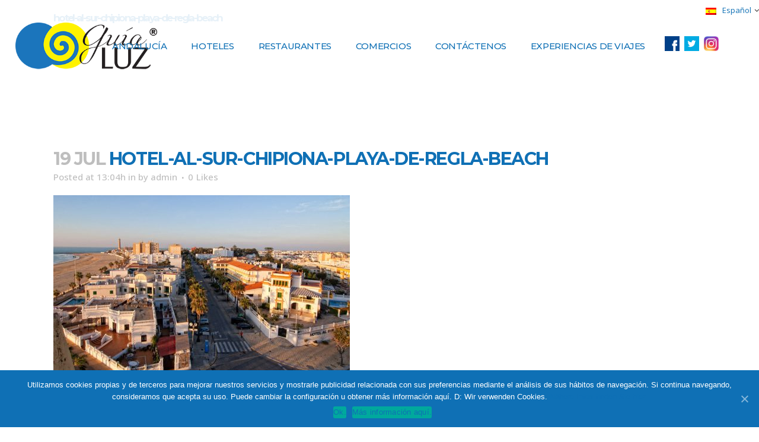

--- FILE ---
content_type: text/html; charset=UTF-8
request_url: https://guialuz.com/info/hoteles-chipiona/hotel-al-sur-chipiona-i/
body_size: 19199
content:
<!DOCTYPE html><html
lang="es-ES"><head><meta
charset="UTF-8" /><meta
name="viewport" content="width=device-width,initial-scale=1,user-scalable=no"><link
rel="shortcut icon" type="image/x-icon" href="https://guialuz.com/wp-content/uploads/favicon.png"><link
rel="apple-touch-icon" href="https://guialuz.com/wp-content/uploads/favicon.png"/><link
rel="profile" href="http://gmpg.org/xfn/11" /><link
rel="pingback" href="https://guialuz.com/xmlrpc.php" /><meta
name='robots' content='index, follow, max-image-preview:large, max-snippet:-1, max-video-preview:-1' /><link
rel="alternate" hreflang="de-de" href="https://guialuz.com/de/hotel-al-sur-chipiona-i-2/" /><link
rel="alternate" hreflang="es-es" href="https://guialuz.com/info/hoteles-chipiona/hotel-al-sur-chipiona-i/" /><link
rel="alternate" hreflang="x-default" href="https://guialuz.com/info/hoteles-chipiona/hotel-al-sur-chipiona-i/" /><title>hotel-al-sur-chipiona-playa-de-regla-beach - Guía Luz</title><link
rel="canonical" href="https://guialuz.com/info/hoteles-chipiona/hotel-al-sur-chipiona-i/" /><meta
property="og:locale" content="es_ES" /><meta
property="og:type" content="article" /><meta
property="og:title" content="hotel-al-sur-chipiona-playa-de-regla-beach - Guía Luz" /><meta
property="og:description" content="edificio del hotel Al Sur de Chipiona" /><meta
property="og:url" content="https://guialuz.com/info/hoteles-chipiona/hotel-al-sur-chipiona-i/" /><meta
property="og:site_name" content="Guía Luz" /><meta
property="article:publisher" content="https://www.facebook.com/LaGuiaLuz/" /><meta
property="article:modified_time" content="2017-11-19T04:23:13+00:00" /><meta
property="og:image" content="https://guialuz.com/info/hoteles-chipiona/hotel-al-sur-chipiona-i" /><meta
property="og:image:width" content="1000" /><meta
property="og:image:height" content="667" /><meta
property="og:image:type" content="image/jpeg" /><meta
name="twitter:card" content="summary_large_image" /><meta
name="twitter:site" content="@guialuz_" /><link
rel='dns-prefetch' href='//fonts.googleapis.com' /><link
rel="alternate" type="application/rss+xml" title="Guía Luz &raquo; Feed" href="https://guialuz.com/feed/" /><link
rel="alternate" type="application/rss+xml" title="Guía Luz &raquo; Feed de los comentarios" href="https://guialuz.com/comments/feed/" /> <script type="text/javascript">window._wpemojiSettings={"baseUrl":"https:\/\/s.w.org\/images\/core\/emoji\/15.0.3\/72x72\/","ext":".png","svgUrl":"https:\/\/s.w.org\/images\/core\/emoji\/15.0.3\/svg\/","svgExt":".svg","source":{"concatemoji":"https:\/\/guialuz.com\/wp-includes\/js\/wp-emoji-release.min.js?ver=07d9d23871f61acf6b4810faa7d9a5d4"}};
/*! This file is auto-generated */
!function(i,n){var o,s,e;function c(e){try{var t={supportTests:e,timestamp:(new Date).valueOf()};sessionStorage.setItem(o,JSON.stringify(t))}catch(e){}}function p(e,t,n){e.clearRect(0,0,e.canvas.width,e.canvas.height),e.fillText(t,0,0);var t=new Uint32Array(e.getImageData(0,0,e.canvas.width,e.canvas.height).data),r=(e.clearRect(0,0,e.canvas.width,e.canvas.height),e.fillText(n,0,0),new Uint32Array(e.getImageData(0,0,e.canvas.width,e.canvas.height).data));return t.every(function(e,t){return e===r[t]})}function u(e,t,n){switch(t){case"flag":return n(e,"\ud83c\udff3\ufe0f\u200d\u26a7\ufe0f","\ud83c\udff3\ufe0f\u200b\u26a7\ufe0f")?!1:!n(e,"\ud83c\uddfa\ud83c\uddf3","\ud83c\uddfa\u200b\ud83c\uddf3")&&!n(e,"\ud83c\udff4\udb40\udc67\udb40\udc62\udb40\udc65\udb40\udc6e\udb40\udc67\udb40\udc7f","\ud83c\udff4\u200b\udb40\udc67\u200b\udb40\udc62\u200b\udb40\udc65\u200b\udb40\udc6e\u200b\udb40\udc67\u200b\udb40\udc7f");case"emoji":return!n(e,"\ud83d\udc26\u200d\u2b1b","\ud83d\udc26\u200b\u2b1b")}return!1}function f(e,t,n){var r="undefined"!=typeof WorkerGlobalScope&&self instanceof WorkerGlobalScope?new OffscreenCanvas(300,150):i.createElement("canvas"),a=r.getContext("2d",{willReadFrequently:!0}),o=(a.textBaseline="top",a.font="600 32px Arial",{});return e.forEach(function(e){o[e]=t(a,e,n)}),o}function t(e){var t=i.createElement("script");t.src=e,t.defer=!0,i.head.appendChild(t)}"undefined"!=typeof Promise&&(o="wpEmojiSettingsSupports",s=["flag","emoji"],n.supports={everything:!0,everythingExceptFlag:!0},e=new Promise(function(e){i.addEventListener("DOMContentLoaded",e,{once:!0})}),new Promise(function(t){var n=function(){try{var e=JSON.parse(sessionStorage.getItem(o));if("object"==typeof e&&"number"==typeof e.timestamp&&(new Date).valueOf()<e.timestamp+604800&&"object"==typeof e.supportTests)return e.supportTests}catch(e){}return null}();if(!n){if("undefined"!=typeof Worker&&"undefined"!=typeof OffscreenCanvas&&"undefined"!=typeof URL&&URL.createObjectURL&&"undefined"!=typeof Blob)try{var e="postMessage("+f.toString()+"("+[JSON.stringify(s),u.toString(),p.toString()].join(",")+"));",r=new Blob([e],{type:"text/javascript"}),a=new Worker(URL.createObjectURL(r),{name:"wpTestEmojiSupports"});return void(a.onmessage=function(e){c(n=e.data),a.terminate(),t(n)})}catch(e){}c(n=f(s,u,p))}t(n)}).then(function(e){for(var t in e)n.supports[t]=e[t],n.supports.everything=n.supports.everything&&n.supports[t],"flag"!==t&&(n.supports.everythingExceptFlag=n.supports.everythingExceptFlag&&n.supports[t]);n.supports.everythingExceptFlag=n.supports.everythingExceptFlag&&!n.supports.flag,n.DOMReady=!1,n.readyCallback=function(){n.DOMReady=!0}}).then(function(){return e}).then(function(){var e;n.supports.everything||(n.readyCallback(),(e=n.source||{}).concatemoji?t(e.concatemoji):e.wpemoji&&e.twemoji&&(t(e.twemoji),t(e.wpemoji)))}))}((window,document),window._wpemojiSettings);</script> <!-- <link
rel='stylesheet' id='admin_caching_style-css' href='https://guialuz.com/wp-content/plugins/browser-caching-with-htaccess/css/admin.css?ver=07d9d23871f61acf6b4810faa7d9a5d4' type='text/css' media='all' /> -->
<link rel="stylesheet" type="text/css" href="//guialuz.com/wp-content/cache/wpfc-minified/1o7owdxm/e0u5j.css" media="all"/><style id='wp-emoji-styles-inline-css' type='text/css'>img.wp-smiley, img.emoji {
display: inline !important;
border: none !important;
box-shadow: none !important;
height: 1em !important;
width: 1em !important;
margin: 0 0.07em !important;
vertical-align: -0.1em !important;
background: none !important;
padding: 0 !important;
}</style><!-- <link
rel='stylesheet' id='wp-block-library-css' href='https://guialuz.com/wp-includes/css/dist/block-library/style.min.css?ver=07d9d23871f61acf6b4810faa7d9a5d4' type='text/css' media='all' /> -->
<link rel="stylesheet" type="text/css" href="//guialuz.com/wp-content/cache/wpfc-minified/dht4walw/2o17m.css" media="all"/><style id='classic-theme-styles-inline-css' type='text/css'>/*! This file is auto-generated */
.wp-block-button__link{color:#fff;background-color:#32373c;border-radius:9999px;box-shadow:none;text-decoration:none;padding:calc(.667em + 2px) calc(1.333em + 2px);font-size:1.125em}.wp-block-file__button{background:#32373c;color:#fff;text-decoration:none}</style><style id='global-styles-inline-css' type='text/css'>body{--wp--preset--color--black: #000000;--wp--preset--color--cyan-bluish-gray: #abb8c3;--wp--preset--color--white: #ffffff;--wp--preset--color--pale-pink: #f78da7;--wp--preset--color--vivid-red: #cf2e2e;--wp--preset--color--luminous-vivid-orange: #ff6900;--wp--preset--color--luminous-vivid-amber: #fcb900;--wp--preset--color--light-green-cyan: #7bdcb5;--wp--preset--color--vivid-green-cyan: #00d084;--wp--preset--color--pale-cyan-blue: #8ed1fc;--wp--preset--color--vivid-cyan-blue: #0693e3;--wp--preset--color--vivid-purple: #9b51e0;--wp--preset--gradient--vivid-cyan-blue-to-vivid-purple: linear-gradient(135deg,rgba(6,147,227,1) 0%,rgb(155,81,224) 100%);--wp--preset--gradient--light-green-cyan-to-vivid-green-cyan: linear-gradient(135deg,rgb(122,220,180) 0%,rgb(0,208,130) 100%);--wp--preset--gradient--luminous-vivid-amber-to-luminous-vivid-orange: linear-gradient(135deg,rgba(252,185,0,1) 0%,rgba(255,105,0,1) 100%);--wp--preset--gradient--luminous-vivid-orange-to-vivid-red: linear-gradient(135deg,rgba(255,105,0,1) 0%,rgb(207,46,46) 100%);--wp--preset--gradient--very-light-gray-to-cyan-bluish-gray: linear-gradient(135deg,rgb(238,238,238) 0%,rgb(169,184,195) 100%);--wp--preset--gradient--cool-to-warm-spectrum: linear-gradient(135deg,rgb(74,234,220) 0%,rgb(151,120,209) 20%,rgb(207,42,186) 40%,rgb(238,44,130) 60%,rgb(251,105,98) 80%,rgb(254,248,76) 100%);--wp--preset--gradient--blush-light-purple: linear-gradient(135deg,rgb(255,206,236) 0%,rgb(152,150,240) 100%);--wp--preset--gradient--blush-bordeaux: linear-gradient(135deg,rgb(254,205,165) 0%,rgb(254,45,45) 50%,rgb(107,0,62) 100%);--wp--preset--gradient--luminous-dusk: linear-gradient(135deg,rgb(255,203,112) 0%,rgb(199,81,192) 50%,rgb(65,88,208) 100%);--wp--preset--gradient--pale-ocean: linear-gradient(135deg,rgb(255,245,203) 0%,rgb(182,227,212) 50%,rgb(51,167,181) 100%);--wp--preset--gradient--electric-grass: linear-gradient(135deg,rgb(202,248,128) 0%,rgb(113,206,126) 100%);--wp--preset--gradient--midnight: linear-gradient(135deg,rgb(2,3,129) 0%,rgb(40,116,252) 100%);--wp--preset--font-size--small: 13px;--wp--preset--font-size--medium: 20px;--wp--preset--font-size--large: 36px;--wp--preset--font-size--x-large: 42px;--wp--preset--spacing--20: 0.44rem;--wp--preset--spacing--30: 0.67rem;--wp--preset--spacing--40: 1rem;--wp--preset--spacing--50: 1.5rem;--wp--preset--spacing--60: 2.25rem;--wp--preset--spacing--70: 3.38rem;--wp--preset--spacing--80: 5.06rem;--wp--preset--shadow--natural: 6px 6px 9px rgba(0, 0, 0, 0.2);--wp--preset--shadow--deep: 12px 12px 50px rgba(0, 0, 0, 0.4);--wp--preset--shadow--sharp: 6px 6px 0px rgba(0, 0, 0, 0.2);--wp--preset--shadow--outlined: 6px 6px 0px -3px rgba(255, 255, 255, 1), 6px 6px rgba(0, 0, 0, 1);--wp--preset--shadow--crisp: 6px 6px 0px rgba(0, 0, 0, 1);}:where(.is-layout-flex){gap: 0.5em;}:where(.is-layout-grid){gap: 0.5em;}body .is-layout-flex{display: flex;}body .is-layout-flex{flex-wrap: wrap;align-items: center;}body .is-layout-flex > *{margin: 0;}body .is-layout-grid{display: grid;}body .is-layout-grid > *{margin: 0;}:where(.wp-block-columns.is-layout-flex){gap: 2em;}:where(.wp-block-columns.is-layout-grid){gap: 2em;}:where(.wp-block-post-template.is-layout-flex){gap: 1.25em;}:where(.wp-block-post-template.is-layout-grid){gap: 1.25em;}.has-black-color{color: var(--wp--preset--color--black) !important;}.has-cyan-bluish-gray-color{color: var(--wp--preset--color--cyan-bluish-gray) !important;}.has-white-color{color: var(--wp--preset--color--white) !important;}.has-pale-pink-color{color: var(--wp--preset--color--pale-pink) !important;}.has-vivid-red-color{color: var(--wp--preset--color--vivid-red) !important;}.has-luminous-vivid-orange-color{color: var(--wp--preset--color--luminous-vivid-orange) !important;}.has-luminous-vivid-amber-color{color: var(--wp--preset--color--luminous-vivid-amber) !important;}.has-light-green-cyan-color{color: var(--wp--preset--color--light-green-cyan) !important;}.has-vivid-green-cyan-color{color: var(--wp--preset--color--vivid-green-cyan) !important;}.has-pale-cyan-blue-color{color: var(--wp--preset--color--pale-cyan-blue) !important;}.has-vivid-cyan-blue-color{color: var(--wp--preset--color--vivid-cyan-blue) !important;}.has-vivid-purple-color{color: var(--wp--preset--color--vivid-purple) !important;}.has-black-background-color{background-color: var(--wp--preset--color--black) !important;}.has-cyan-bluish-gray-background-color{background-color: var(--wp--preset--color--cyan-bluish-gray) !important;}.has-white-background-color{background-color: var(--wp--preset--color--white) !important;}.has-pale-pink-background-color{background-color: var(--wp--preset--color--pale-pink) !important;}.has-vivid-red-background-color{background-color: var(--wp--preset--color--vivid-red) !important;}.has-luminous-vivid-orange-background-color{background-color: var(--wp--preset--color--luminous-vivid-orange) !important;}.has-luminous-vivid-amber-background-color{background-color: var(--wp--preset--color--luminous-vivid-amber) !important;}.has-light-green-cyan-background-color{background-color: var(--wp--preset--color--light-green-cyan) !important;}.has-vivid-green-cyan-background-color{background-color: var(--wp--preset--color--vivid-green-cyan) !important;}.has-pale-cyan-blue-background-color{background-color: var(--wp--preset--color--pale-cyan-blue) !important;}.has-vivid-cyan-blue-background-color{background-color: var(--wp--preset--color--vivid-cyan-blue) !important;}.has-vivid-purple-background-color{background-color: var(--wp--preset--color--vivid-purple) !important;}.has-black-border-color{border-color: var(--wp--preset--color--black) !important;}.has-cyan-bluish-gray-border-color{border-color: var(--wp--preset--color--cyan-bluish-gray) !important;}.has-white-border-color{border-color: var(--wp--preset--color--white) !important;}.has-pale-pink-border-color{border-color: var(--wp--preset--color--pale-pink) !important;}.has-vivid-red-border-color{border-color: var(--wp--preset--color--vivid-red) !important;}.has-luminous-vivid-orange-border-color{border-color: var(--wp--preset--color--luminous-vivid-orange) !important;}.has-luminous-vivid-amber-border-color{border-color: var(--wp--preset--color--luminous-vivid-amber) !important;}.has-light-green-cyan-border-color{border-color: var(--wp--preset--color--light-green-cyan) !important;}.has-vivid-green-cyan-border-color{border-color: var(--wp--preset--color--vivid-green-cyan) !important;}.has-pale-cyan-blue-border-color{border-color: var(--wp--preset--color--pale-cyan-blue) !important;}.has-vivid-cyan-blue-border-color{border-color: var(--wp--preset--color--vivid-cyan-blue) !important;}.has-vivid-purple-border-color{border-color: var(--wp--preset--color--vivid-purple) !important;}.has-vivid-cyan-blue-to-vivid-purple-gradient-background{background: var(--wp--preset--gradient--vivid-cyan-blue-to-vivid-purple) !important;}.has-light-green-cyan-to-vivid-green-cyan-gradient-background{background: var(--wp--preset--gradient--light-green-cyan-to-vivid-green-cyan) !important;}.has-luminous-vivid-amber-to-luminous-vivid-orange-gradient-background{background: var(--wp--preset--gradient--luminous-vivid-amber-to-luminous-vivid-orange) !important;}.has-luminous-vivid-orange-to-vivid-red-gradient-background{background: var(--wp--preset--gradient--luminous-vivid-orange-to-vivid-red) !important;}.has-very-light-gray-to-cyan-bluish-gray-gradient-background{background: var(--wp--preset--gradient--very-light-gray-to-cyan-bluish-gray) !important;}.has-cool-to-warm-spectrum-gradient-background{background: var(--wp--preset--gradient--cool-to-warm-spectrum) !important;}.has-blush-light-purple-gradient-background{background: var(--wp--preset--gradient--blush-light-purple) !important;}.has-blush-bordeaux-gradient-background{background: var(--wp--preset--gradient--blush-bordeaux) !important;}.has-luminous-dusk-gradient-background{background: var(--wp--preset--gradient--luminous-dusk) !important;}.has-pale-ocean-gradient-background{background: var(--wp--preset--gradient--pale-ocean) !important;}.has-electric-grass-gradient-background{background: var(--wp--preset--gradient--electric-grass) !important;}.has-midnight-gradient-background{background: var(--wp--preset--gradient--midnight) !important;}.has-small-font-size{font-size: var(--wp--preset--font-size--small) !important;}.has-medium-font-size{font-size: var(--wp--preset--font-size--medium) !important;}.has-large-font-size{font-size: var(--wp--preset--font-size--large) !important;}.has-x-large-font-size{font-size: var(--wp--preset--font-size--x-large) !important;}
.wp-block-navigation a:where(:not(.wp-element-button)){color: inherit;}
:where(.wp-block-post-template.is-layout-flex){gap: 1.25em;}:where(.wp-block-post-template.is-layout-grid){gap: 1.25em;}
:where(.wp-block-columns.is-layout-flex){gap: 2em;}:where(.wp-block-columns.is-layout-grid){gap: 2em;}
.wp-block-pullquote{font-size: 1.5em;line-height: 1.6;}</style><!-- <link
rel='stylesheet' id='wpml-blocks-css' href='https://guialuz.com/wp-content/plugins/sitepress-multilingual-cms/dist/css/blocks/styles.css?ver=4.6.10' type='text/css' media='all' /> --><!-- <link
rel='stylesheet' id='cptch_stylesheet-css' href='https://guialuz.com/wp-content/plugins/captcha/css/front_end_style.css?ver=4.4.5' type='text/css' media='all' /> --><!-- <link
rel='stylesheet' id='dashicons-css' href='https://guialuz.com/wp-includes/css/dashicons.min.css?ver=07d9d23871f61acf6b4810faa7d9a5d4' type='text/css' media='all' /> --><!-- <link
rel='stylesheet' id='cptch_mobile_style-css' href='https://guialuz.com/wp-content/plugins/captcha/css/mobile_style.css?ver=4.4.5' type='text/css' media='all' /> --><!-- <link
rel='stylesheet' id='cookie-notice-front-css' href='https://guialuz.com/wp-content/plugins/cookie-notice/css/front.min.css?ver=2.4.16' type='text/css' media='all' /> --><!-- <link
rel='stylesheet' id='SFSIPLUSmainCss-css' href='https://guialuz.com/wp-content/plugins/ultimate-social-media-plus/css/sfsi-style.css?ver=3.6.4' type='text/css' media='all' /> --><!-- <link
rel='stylesheet' id='wpml-legacy-dropdown-0-css' href='https://guialuz.com/wp-content/plugins/sitepress-multilingual-cms/templates/language-switchers/legacy-dropdown/style.min.css?ver=1' type='text/css' media='all' /> -->
<link rel="stylesheet" type="text/css" href="//guialuz.com/wp-content/cache/wpfc-minified/1fbeuxit/2o3b4.css" media="all"/><style id='wpml-legacy-dropdown-0-inline-css' type='text/css'>.wpml-ls-sidebars-header_right{background-color:#eeeeee;}.wpml-ls-sidebars-header_right, .wpml-ls-sidebars-header_right .wpml-ls-sub-menu, .wpml-ls-sidebars-header_right a {border-color:#cdcdcd;}.wpml-ls-sidebars-header_right a, .wpml-ls-sidebars-header_right .wpml-ls-sub-menu a, .wpml-ls-sidebars-header_right .wpml-ls-sub-menu a:link, .wpml-ls-sidebars-header_right li:not(.wpml-ls-current-language) .wpml-ls-link, .wpml-ls-sidebars-header_right li:not(.wpml-ls-current-language) .wpml-ls-link:link {color:#444444;background-color:#ffffff;}.wpml-ls-sidebars-header_right a, .wpml-ls-sidebars-header_right .wpml-ls-sub-menu a:hover,.wpml-ls-sidebars-header_right .wpml-ls-sub-menu a:focus, .wpml-ls-sidebars-header_right .wpml-ls-sub-menu a:link:hover, .wpml-ls-sidebars-header_right .wpml-ls-sub-menu a:link:focus {color:#000000;background-color:#eeeeee;}.wpml-ls-sidebars-header_right .wpml-ls-current-language > a {color:#444444;background-color:#ffffff;}.wpml-ls-sidebars-header_right .wpml-ls-current-language:hover>a, .wpml-ls-sidebars-header_right .wpml-ls-current-language>a:focus {color:#000000;background-color:#eeeeee;}
.wpml-ls-sidebars-footer_column_4{background-color:#eeeeee;}.wpml-ls-sidebars-footer_column_4, .wpml-ls-sidebars-footer_column_4 .wpml-ls-sub-menu, .wpml-ls-sidebars-footer_column_4 a {border-color:#cdcdcd;}.wpml-ls-sidebars-footer_column_4 a, .wpml-ls-sidebars-footer_column_4 .wpml-ls-sub-menu a, .wpml-ls-sidebars-footer_column_4 .wpml-ls-sub-menu a:link, .wpml-ls-sidebars-footer_column_4 li:not(.wpml-ls-current-language) .wpml-ls-link, .wpml-ls-sidebars-footer_column_4 li:not(.wpml-ls-current-language) .wpml-ls-link:link {color:#444444;background-color:#ffffff;}.wpml-ls-sidebars-footer_column_4 a, .wpml-ls-sidebars-footer_column_4 .wpml-ls-sub-menu a:hover,.wpml-ls-sidebars-footer_column_4 .wpml-ls-sub-menu a:focus, .wpml-ls-sidebars-footer_column_4 .wpml-ls-sub-menu a:link:hover, .wpml-ls-sidebars-footer_column_4 .wpml-ls-sub-menu a:link:focus {color:#000000;background-color:#eeeeee;}.wpml-ls-sidebars-footer_column_4 .wpml-ls-current-language > a {color:#444444;background-color:#ffffff;}.wpml-ls-sidebars-footer_column_4 .wpml-ls-current-language:hover>a, .wpml-ls-sidebars-footer_column_4 .wpml-ls-current-language>a:focus {color:#000000;background-color:#eeeeee;}
.wpml-ls-statics-shortcode_actions{background-color:#eeeeee;}.wpml-ls-statics-shortcode_actions, .wpml-ls-statics-shortcode_actions .wpml-ls-sub-menu, .wpml-ls-statics-shortcode_actions a {border-color:#cdcdcd;}.wpml-ls-statics-shortcode_actions a, .wpml-ls-statics-shortcode_actions .wpml-ls-sub-menu a, .wpml-ls-statics-shortcode_actions .wpml-ls-sub-menu a:link, .wpml-ls-statics-shortcode_actions li:not(.wpml-ls-current-language) .wpml-ls-link, .wpml-ls-statics-shortcode_actions li:not(.wpml-ls-current-language) .wpml-ls-link:link {color:#444444;background-color:#ffffff;}.wpml-ls-statics-shortcode_actions a, .wpml-ls-statics-shortcode_actions .wpml-ls-sub-menu a:hover,.wpml-ls-statics-shortcode_actions .wpml-ls-sub-menu a:focus, .wpml-ls-statics-shortcode_actions .wpml-ls-sub-menu a:link:hover, .wpml-ls-statics-shortcode_actions .wpml-ls-sub-menu a:link:focus {color:#000000;background-color:#eeeeee;}.wpml-ls-statics-shortcode_actions .wpml-ls-current-language > a {color:#444444;background-color:#ffffff;}.wpml-ls-statics-shortcode_actions .wpml-ls-current-language:hover>a, .wpml-ls-statics-shortcode_actions .wpml-ls-current-language>a:focus {color:#000000;background-color:#eeeeee;}</style><!-- <link
rel='stylesheet' id='mc4wp-form-themes-css' href='https://guialuz.com/wp-content/plugins/mailchimp-for-wp/assets/css/form-themes.css?ver=4.9.13' type='text/css' media='all' /> -->
<link rel="stylesheet" type="text/css" href="//guialuz.com/wp-content/cache/wpfc-minified/mbdaauwh/2o3b4.css" media="all"/><!-- <link
rel='stylesheet' id='cms-navigation-style-base-css' href='https://guialuz.com/wp-content/plugins/wpml-cms-nav/res/css/cms-navigation-base.css?ver=1.5.5' type='text/css' media='screen' /> --><!-- <link
rel='stylesheet' id='cms-navigation-style-css' href='https://guialuz.com/wp-content/plugins/wpml-cms-nav/res/css/cms-navigation.css?ver=1.5.5' type='text/css' media='screen' /> -->
<link rel="stylesheet" type="text/css" href="//guialuz.com/wp-content/cache/wpfc-minified/mmmas4h8/e0u5j.css" media="screen"/><!-- <link
rel='stylesheet' id='mediaelement-css' href='https://guialuz.com/wp-includes/js/mediaelement/mediaelementplayer-legacy.min.css?ver=4.2.17' type='text/css' media='all' /> --><!-- <link
rel='stylesheet' id='wp-mediaelement-css' href='https://guialuz.com/wp-includes/js/mediaelement/wp-mediaelement.min.css?ver=07d9d23871f61acf6b4810faa7d9a5d4' type='text/css' media='all' /> --><!-- <link
rel='stylesheet' id='bridge-default-style-css' href='https://guialuz.com/wp-content/themes/bridge/style.css?ver=07d9d23871f61acf6b4810faa7d9a5d4' type='text/css' media='all' /> --><!-- <link
rel='stylesheet' id='bridge-qode-font_awesome-css' href='https://guialuz.com/wp-content/themes/bridge/css/font-awesome/css/font-awesome.min.css?ver=07d9d23871f61acf6b4810faa7d9a5d4' type='text/css' media='all' /> --><!-- <link
rel='stylesheet' id='bridge-qode-font_elegant-css' href='https://guialuz.com/wp-content/themes/bridge/css/elegant-icons/style.min.css?ver=07d9d23871f61acf6b4810faa7d9a5d4' type='text/css' media='all' /> --><!-- <link
rel='stylesheet' id='bridge-qode-linea_icons-css' href='https://guialuz.com/wp-content/themes/bridge/css/linea-icons/style.css?ver=07d9d23871f61acf6b4810faa7d9a5d4' type='text/css' media='all' /> --><!-- <link
rel='stylesheet' id='bridge-qode-dripicons-css' href='https://guialuz.com/wp-content/themes/bridge/css/dripicons/dripicons.css?ver=07d9d23871f61acf6b4810faa7d9a5d4' type='text/css' media='all' /> --><!-- <link
rel='stylesheet' id='bridge-qode-kiko-css' href='https://guialuz.com/wp-content/themes/bridge/css/kiko/kiko-all.css?ver=07d9d23871f61acf6b4810faa7d9a5d4' type='text/css' media='all' /> --><!-- <link
rel='stylesheet' id='bridge-qode-font_awesome_5-css' href='https://guialuz.com/wp-content/themes/bridge/css/font-awesome-5/css/font-awesome-5.min.css?ver=07d9d23871f61acf6b4810faa7d9a5d4' type='text/css' media='all' /> --><!-- <link
rel='stylesheet' id='bridge-stylesheet-css' href='https://guialuz.com/wp-content/themes/bridge/css/stylesheet.min.css?ver=07d9d23871f61acf6b4810faa7d9a5d4' type='text/css' media='all' /> -->
<link rel="stylesheet" type="text/css" href="//guialuz.com/wp-content/cache/wpfc-minified/jmfg2du9/2o17m.css" media="all"/><style id='bridge-stylesheet-inline-css' type='text/css'>.postid-1530.disabled_footer_top .footer_top_holder, .postid-1530.disabled_footer_bottom .footer_bottom_holder { display: none;}</style><!-- <link
rel='stylesheet' id='bridge-print-css' href='https://guialuz.com/wp-content/themes/bridge/css/print.css?ver=07d9d23871f61acf6b4810faa7d9a5d4' type='text/css' media='all' /> --><!-- <link
rel='stylesheet' id='bridge-style-dynamic-css' href='https://guialuz.com/wp-content/themes/bridge/css/style_dynamic.css?ver=1510356398' type='text/css' media='all' /> --><!-- <link
rel='stylesheet' id='bridge-responsive-css' href='https://guialuz.com/wp-content/themes/bridge/css/responsive.min.css?ver=07d9d23871f61acf6b4810faa7d9a5d4' type='text/css' media='all' /> --><!-- <link
rel='stylesheet' id='bridge-style-dynamic-responsive-css' href='https://guialuz.com/wp-content/themes/bridge/css/style_dynamic_responsive.css?ver=1510356398' type='text/css' media='all' /> -->
<link rel="stylesheet" type="text/css" href="//guialuz.com/wp-content/cache/wpfc-minified/fp7qp7tg/2o3b4.css" media="all"/><style id='bridge-style-dynamic-responsive-inline-css' type='text/css'>.header_top #lang_sel li, .header_top #lang_sel_click li {  background-color: #ffffff; }
.content {
margin-top: -130px;
}
.vc_text_separator.full div {
font-size: 16px;
}
/*.portfolio_single h3 {     display: none;
}*/
header .header_inner_left {
left: 26px;    
}
header .q_logo img.mobile { margin-left: 10px; padding-left:10px;}
.header_bottom {
padding: 0 51px 0 44px;
}
.side_menu_button {
height: 29px;
}
.q_icon_with_title.left_from_title.custom_icon_image.tiny .icon_text_holder .icon_holder {
width: 14px!important;
padding: 3.5px 12.5px 0 0;
}
.q_slide_text{
letter-spacing: -3.2px;
}
.q_counter_holder span.counter {
letter-spacing: -6.3px;
}
.q_counter_holder.center {
text-align: center;
padding: 2px 22px;
}
.carousel-inner .slider_content .text .qbutton {
margin: 15px 0 0;
text-align: center;
}
.projects_holder.hover_text article .hover_feature_holder_title .portfolio_title{
margin: 18px 0 12px 0;
}
.q_icon_with_title .icon_text_inner {
padding: 0 0 0px;
}
.footer_top h5 {
color: #fff;
margin: 0 0 25px;
}
.portfolio_single .portfolio_single_text_holder {
margin: 7px 0 40px;
}
.four_columns>.column1>.column_inner {
padding: 0 20% 0 0;
}
@media only screen and (min-width: 769px) {
.qode-instagram-feed li {
padding: 0 1px!important;
margin: 0 0 2px!important;
}
.qode-instagram-feed {
margin-left: 1px;
margin-top: 31px;
}
.q_progress_bar .progress_title_holder {
margin: 0 0 11px;
}
.q_progress_bar .progress_number {
display: none;
}</style><!-- <link
rel='stylesheet' id='js_composer_front-css' href='https://guialuz.com/wp-content/plugins/js_composer/assets/css/js_composer.min.css?ver=7.6' type='text/css' media='all' /> -->
<link rel="stylesheet" type="text/css" href="//guialuz.com/wp-content/cache/wpfc-minified/jxmtcsiw/e0u5j.css" media="all"/><link
rel='stylesheet' id='bridge-style-handle-google-fonts-css' href='https://fonts.googleapis.com/css?family=Raleway%3A100%2C200%2C300%2C400%2C500%2C600%2C700%2C800%2C900%2C100italic%2C300italic%2C400italic%2C700italic%7CMontserrat%3A100%2C200%2C300%2C400%2C500%2C600%2C700%2C800%2C900%2C100italic%2C300italic%2C400italic%2C700italic%7COpen+Sans%3A100%2C200%2C300%2C400%2C500%2C600%2C700%2C800%2C900%2C100italic%2C300italic%2C400italic%2C700italic&#038;subset=latin%2Clatin-ext&#038;ver=1.0.0' type='text/css' media='all' /><!-- <link
rel='stylesheet' id='bridge-core-dashboard-style-css' href='https://guialuz.com/wp-content/plugins/bridge-core/modules/core-dashboard/assets/css/core-dashboard.min.css?ver=07d9d23871f61acf6b4810faa7d9a5d4' type='text/css' media='all' /> --><!-- <link
rel='stylesheet' id='bridge-childstyle-css' href='https://guialuz.com/wp-content/themes/bridge-child/style.css?ver=07d9d23871f61acf6b4810faa7d9a5d4' type='text/css' media='all' /> -->
<link rel="stylesheet" type="text/css" href="//guialuz.com/wp-content/cache/wpfc-minified/2qciefhh/2o3b4.css" media="all"/> <script type="text/javascript" src="https://guialuz.com/wp-includes/js/jquery/jquery.min.js?ver=3.7.1" id="jquery-core-js"></script> <script type="text/javascript" src="https://guialuz.com/wp-includes/js/jquery/jquery-migrate.min.js?ver=3.4.1" id="jquery-migrate-js"></script> <script type="text/javascript" src="https://guialuz.com/wp-content/plugins/browser-caching-with-htaccess/js/function.js?ver=07d9d23871f61acf6b4810faa7d9a5d4" id="admin_caching_script-js"></script> <script type="text/javascript" src="https://guialuz.com/wp-content/plugins/sitepress-multilingual-cms/templates/language-switchers/legacy-dropdown/script.min.js?ver=1" id="wpml-legacy-dropdown-0-js"></script> <script></script><link
rel="https://api.w.org/" href="https://guialuz.com/wp-json/" /><link
rel="alternate" type="application/json" href="https://guialuz.com/wp-json/wp/v2/media/1530" /><link
rel="EditURI" type="application/rsd+xml" title="RSD" href="https://guialuz.com/xmlrpc.php?rsd" /><link
rel='shortlink' href='https://guialuz.com/?p=1530' /><link
rel="alternate" type="application/json+oembed" href="https://guialuz.com/wp-json/oembed/1.0/embed?url=https%3A%2F%2Fguialuz.com%2Finfo%2Fhoteles-chipiona%2Fhotel-al-sur-chipiona-i%2F" /><link
rel="alternate" type="text/xml+oembed" href="https://guialuz.com/wp-json/oembed/1.0/embed?url=https%3A%2F%2Fguialuz.com%2Finfo%2Fhoteles-chipiona%2Fhotel-al-sur-chipiona-i%2F&#038;format=xml" /><meta
name="generator" content="WPML ver:4.6.10 stt:3,2;" /> <script>window.addEventListener("sfsi_plus_functions_loaded",function(){var body=document.getElementsByTagName('body')[0];body.classList.add("sfsi_plus_3.53");})
jQuery(document).ready(function(e){jQuery("body").addClass("sfsi_plus_3.53")});function sfsi_plus_processfurther(ref){var feed_id='[base64]';var feedtype=8;var email=jQuery(ref).find('input[name="email"]').val();var filter=/^([a-zA-Z0-9_\.\-])+\@(([a-zA-Z0-9\-])+\.)+([a-zA-Z0-9]{2,4})+$/;if((email!="Enter your email")&&(filter.test(email))){if(feedtype=="8"){var url="https://api.follow.it/subscription-form/"+feed_id+"/"+feedtype;window.open(url,"popupwindow","scrollbars=yes,width=1080,height=760");return true;}}else{alert("Please enter email address");jQuery(ref).find('input[name="email"]').focus();return false;}}</script> <style>.sfsi_plus_subscribe_Popinner {
width: 100% !important;
height: auto !important;
border: 1px solid #b5b5b5 !important;
padding: 18px 0px !important;
background-color: #ffffff !important;
}
.sfsi_plus_subscribe_Popinner form {
margin: 0 20px !important;
}
.sfsi_plus_subscribe_Popinner h5 {
font-family: Helvetica,Arial,sans-serif !important;
font-weight: bold !important;
color: #000000 !important;
font-size: 16px !important;
text-align: center !important;
margin: 0 0 10px !important;
padding: 0 !important;
}
.sfsi_plus_subscription_form_field {
margin: 5px 0 !important;
width: 100% !important;
display: inline-flex;
display: -webkit-inline-flex;
}
.sfsi_plus_subscription_form_field input {
width: 100% !important;
padding: 10px 0px !important;
}
.sfsi_plus_subscribe_Popinner input[type=email] {
font-family: Helvetica,Arial,sans-serif !important;
font-style: normal !important;
color:  !important;
font-size: 14px !important;
text-align: center !important;
}
.sfsi_plus_subscribe_Popinner input[type=email]::-webkit-input-placeholder {
font-family: Helvetica,Arial,sans-serif !important;
font-style: normal !important;
color:  !important;
font-size: 14px !important;
text-align: center !important;
}
.sfsi_plus_subscribe_Popinner input[type=email]:-moz-placeholder {
/* Firefox 18- */
font-family: Helvetica,Arial,sans-serif !important;
font-style: normal !important;
color:  !important;
font-size: 14px !important;
text-align: center !important;
}
.sfsi_plus_subscribe_Popinner input[type=email]::-moz-placeholder {
/* Firefox 19+ */
font-family: Helvetica,Arial,sans-serif !important;
font-style: normal !important;
color:  !important;
font-size: 14px !important;
text-align: center !important;
}
.sfsi_plus_subscribe_Popinner input[type=email]:-ms-input-placeholder {
font-family: Helvetica,Arial,sans-serif !important;
font-style: normal !important;
color:  !important;
font-size: 14px !important;
text-align: center !important;
}
.sfsi_plus_subscribe_Popinner input[type=submit] {
font-family: Helvetica,Arial,sans-serif !important;
font-weight: bold !important;
color: #000000 !important;
font-size: 16px !important;
text-align: center !important;
background-color: #dedede !important;
}</style><meta
name="follow.[base64]" content="2zWfs5dZMppPzNf7nJXs"/><script type="text/javascript">(function(url){if(/(?:Chrome\/26\.0\.1410\.63 Safari\/537\.31|WordfenceTestMonBot)/.test(navigator.userAgent)){return;}
var addEvent=function(evt,handler){if(window.addEventListener){document.addEventListener(evt,handler,false);}else if(window.attachEvent){document.attachEvent('on'+evt,handler);}};var removeEvent=function(evt,handler){if(window.removeEventListener){document.removeEventListener(evt,handler,false);}else if(window.detachEvent){document.detachEvent('on'+evt,handler);}};var evts='contextmenu dblclick drag dragend dragenter dragleave dragover dragstart drop keydown keypress keyup mousedown mousemove mouseout mouseover mouseup mousewheel scroll'.split(' ');var logHuman=function(){if(window.wfLogHumanRan){return;}
window.wfLogHumanRan=true;var wfscr=document.createElement('script');wfscr.type='text/javascript';wfscr.async=true;wfscr.src=url+'&r='+Math.random();(document.getElementsByTagName('head')[0]||document.getElementsByTagName('body')[0]).appendChild(wfscr);for(var i=0;i<evts.length;i++){removeEvent(evts[i],logHuman);}};for(var i=0;i<evts.length;i++){addEvent(evts[i],logHuman);}})('//guialuz.com/?wordfence_lh=1&hid=CB8EA02C5A0AA97953B21371183F637C');</script><meta
name="generator" content="Powered by WPBakery Page Builder - drag and drop page builder for WordPress."/><style type="text/css">.broken_link, a.broken_link {
text-decoration: line-through;
}</style><meta
name="generator" content="Powered by Slider Revolution 6.7.9 - responsive, Mobile-Friendly Slider Plugin for WordPress with comfortable drag and drop interface." /> <script>function setREVStartSize(e){window.RSIW=window.RSIW===undefined?window.innerWidth:window.RSIW;window.RSIH=window.RSIH===undefined?window.innerHeight:window.RSIH;try{var pw=document.getElementById(e.c).parentNode.offsetWidth,newh;pw=pw===0||isNaN(pw)||(e.l=="fullwidth"||e.layout=="fullwidth")?window.RSIW:pw;e.tabw=e.tabw===undefined?0:parseInt(e.tabw);e.thumbw=e.thumbw===undefined?0:parseInt(e.thumbw);e.tabh=e.tabh===undefined?0:parseInt(e.tabh);e.thumbh=e.thumbh===undefined?0:parseInt(e.thumbh);e.tabhide=e.tabhide===undefined?0:parseInt(e.tabhide);e.thumbhide=e.thumbhide===undefined?0:parseInt(e.thumbhide);e.mh=e.mh===undefined||e.mh==""||e.mh==="auto"?0:parseInt(e.mh,0);if(e.layout==="fullscreen"||e.l==="fullscreen")
newh=Math.max(e.mh,window.RSIH);else{e.gw=Array.isArray(e.gw)?e.gw:[e.gw];for(var i in e.rl)if(e.gw[i]===undefined||e.gw[i]===0)e.gw[i]=e.gw[i-1];e.gh=e.el===undefined||e.el===""||(Array.isArray(e.el)&&e.el.length==0)?e.gh:e.el;e.gh=Array.isArray(e.gh)?e.gh:[e.gh];for(var i in e.rl)if(e.gh[i]===undefined||e.gh[i]===0)e.gh[i]=e.gh[i-1];var nl=new Array(e.rl.length),ix=0,sl;e.tabw=e.tabhide>=pw?0:e.tabw;e.thumbw=e.thumbhide>=pw?0:e.thumbw;e.tabh=e.tabhide>=pw?0:e.tabh;e.thumbh=e.thumbhide>=pw?0:e.thumbh;for(var i in e.rl)nl[i]=e.rl[i]<window.RSIW?0:e.rl[i];sl=nl[0];for(var i in nl)if(sl>nl[i]&&nl[i]>0){sl=nl[i];ix=i;}
var m=pw>(e.gw[ix]+e.tabw+e.thumbw)?1:(pw-(e.tabw+e.thumbw))/(e.gw[ix]);newh=(e.gh[ix]*m)+(e.tabh+e.thumbh);}
var el=document.getElementById(e.c);if(el!==null&&el)el.style.height=newh+"px";el=document.getElementById(e.c+"_wrapper");if(el!==null&&el){el.style.height=newh+"px";el.style.display="block";}}catch(e){console.log("Failure at Presize of Slider:"+e)}};</script> <noscript><style>.wpb_animate_when_almost_visible { opacity: 1; }</style></noscript></head><body
class="attachment attachment-template-default single single-attachment postid-1530 attachmentid-1530 attachment-jpeg bridge-core-3.1.4 cookies-not-set sfsi_plus_actvite_theme_default  no_animation_on_touch qode_grid_1300 footer_responsive_adv qode-child-theme-ver-1.0.0 qode-theme-ver-30.3 qode-theme-bridge qode-wpml-enabled wpb-js-composer js-comp-ver-7.6 vc_responsive" itemscope itemtype="http://schema.org/WebPage"><div
class="wrapper"><div
class="wrapper_inner">
<header
class=" has_top scroll_header_top_area  fixed scrolled_not_transparent with_hover_bg_color page_header"><div
class="header_inner clearfix"><div
class="header_top_bottom_holder"><div
class="header_top clearfix" style='background-color:rgba(255, 255, 255, 0.9);' ><div
class="left"><div
class="inner"></div></div><div
class="right"><div
class="inner"><div
class="header-widget widget_icl_lang_sel_widget header-right-widget"><div
class="wpml-ls-sidebars-header_right wpml-ls wpml-ls-touch-device wpml-ls-legacy-dropdown js-wpml-ls-legacy-dropdown" id="lang_sel"><ul><li
tabindex="0" class="wpml-ls-slot-header_right wpml-ls-item wpml-ls-item-es wpml-ls-current-language wpml-ls-last-item wpml-ls-item-legacy-dropdown">
<a
href="#" class="js-wpml-ls-item-toggle wpml-ls-item-toggle lang_sel_sel icl-es">
<img
class="wpml-ls-flag iclflag"
src="https://guialuz.com/wp-content/plugins/sitepress-multilingual-cms/res/flags/es.png"
alt=""
/><span
class="wpml-ls-native icl_lang_sel_native">Español</span></a><ul
class="wpml-ls-sub-menu"><li
class="icl-de wpml-ls-slot-header_right wpml-ls-item wpml-ls-item-de wpml-ls-first-item">
<a
href="https://guialuz.com/de/hotel-al-sur-chipiona-i-2/" class="wpml-ls-link">
<img
class="wpml-ls-flag iclflag"
src="https://guialuz.com/wp-content/plugins/sitepress-multilingual-cms/res/flags/de.png"
alt=""
/><span
class="wpml-ls-native icl_lang_sel_native" lang="de">Deutsch</span><span
class="wpml-ls-display icl_lang_sel_translated"><span
class="wpml-ls-bracket icl_lang_sel_bracket"> (</span>Alemán<span
class="wpml-ls-bracket icl_lang_sel_bracket">)</span></span></a></li></ul></li></ul></div></div></div></div></div><div
class="header_bottom clearfix" style=' background-color:rgba(255, 255, 255, 0.9);' ><div
class="header_inner_left"><div
class="mobile_menu_button">
<span>
<span
aria-hidden="true" class="qode_icon_font_elegant icon_menu " ></span>		</span></div><div
class="logo_wrapper" ><div
class="q_logo">
<a
itemprop="url" href="https://guialuz.com/" >
<img
itemprop="image" class="normal" src="https://guialuz.com/wp-content/uploads/guia-luz-logo.png" alt="Logo"> 			 <img
itemprop="image" class="light" src="https://guialuz.com/wp-content/uploads/guia-luz-logo.png" alt="Logo"/> 			 <img
itemprop="image" class="dark" src="https://guialuz.com/wp-content/uploads/guia-luz-logo.png" alt="Logo"/> 			 <img
itemprop="image" class="sticky" src="https://guialuz.com/wp-content/uploads/guia-luz-logo-1.png" alt="Logo"/> 			 <img
itemprop="image" class="mobile" src="https://guialuz.com/wp-content/uploads/guia-luz-logo-1.png" alt="Logo"/> 					</a></div></div></div><div
class="header_inner_right"><div
class="side_menu_button_wrapper right"><div
class="header_bottom_right_widget_holder"><div
class="header_bottom_widget widget_text"><div
class="textwidget"><p><a
href="https://www.facebook.com/LaGuiaLuz/" target="_blank" rel="noopener"><img
decoding="async" class="alignnone wp-image-1668 " src="https://guialuz.com/wp-content/uploads/Facebook.png" alt="" width="25" height="25" /></a>  <a
href="https://twitter.com/guialuz_" target="_blank" rel="noopener"><img
decoding="async" class="alignnone size-full wp-image-1674" src="https://guialuz.com/wp-content/uploads/Twitter.png" alt="" width="25" height="25" /></a>  <a
href="https://www.instagram.com/guialuz_/" target="_blank" rel="noopener"><img
decoding="async" class="alignnone size-full wp-image-1676" src="https://guialuz.com/wp-content/uploads/instagram.jpg" alt="" width="25" height="25" /></a></p></div></div></div><div
class="side_menu_button"></div></div></div>
<nav
class="main_menu drop_down right"><ul
id="menu-main-menu" class=""><li
id="nav-menu-item-381" class="menu-item menu-item-type-post_type menu-item-object-page menu-item-has-children  has_sub narrow"><a
href="https://guialuz.com/destinos/" class=""><i
class="menu_icon blank fa"></i><span>Andalucía</span><span
class="plus"></span></a><div
class="second"><div
class="inner"><ul><li
id="nav-menu-item-887" class="menu-item menu-item-type-custom menu-item-object-custom anchor-item "><a
href="/destinos/#andalucia" class=""><i
class="menu_icon blank fa"></i><span>Andalucía</span><span
class="plus"></span></a></li><li
id="nav-menu-item-888" class="menu-item menu-item-type-custom menu-item-object-custom "><a
href="/destinos/#costadelsol" class=""><i
class="menu_icon blank fa"></i><span>Costa del Sol</span><span
class="plus"></span></a></li><li
id="nav-menu-item-890" class="menu-item menu-item-type-custom menu-item-object-custom "><a
href="/destinos/#costadelaluz" class=""><i
class="menu_icon blank fa"></i><span>Costa de la Luz</span><span
class="plus"></span></a></li></ul></div></div></li><li
id="nav-menu-item-419" class="menu-item menu-item-type-post_type menu-item-object-page menu-item-has-children  has_sub narrow"><a
href="https://guialuz.com/donde-dormir/" class=""><i
class="menu_icon blank fa"></i><span>Hoteles</span><span
class="plus"></span></a><div
class="second"><div
class="inner"><ul><li
id="nav-menu-item-1273" class="menu-item menu-item-type-post_type menu-item-object-portfolio_page "><a
href="https://guialuz.com/info/hoteles-ciudad-de-cadiz/" class=""><i
class="menu_icon blank fa"></i><span>Hoteles – Ciudad de Cádiz</span><span
class="plus"></span></a></li><li
id="nav-menu-item-1272" class="menu-item menu-item-type-post_type menu-item-object-portfolio_page "><a
href="https://guialuz.com/info/hoteles-chipiona/" class=""><i
class="menu_icon blank fa"></i><span>Hoteles – Chipiona</span><span
class="plus"></span></a></li><li
id="nav-menu-item-1274" class="menu-item menu-item-type-post_type menu-item-object-portfolio_page "><a
href="https://guialuz.com/info/hoteles-sanlucar-de-barrameda/" class=""><i
class="menu_icon blank fa"></i><span>Hoteles – Sanlúcar de Barrameda</span><span
class="plus"></span></a></li></ul></div></div></li><li
id="nav-menu-item-418" class="menu-item menu-item-type-post_type menu-item-object-page menu-item-has-children  has_sub narrow"><a
href="https://guialuz.com/donde-comer/" class=""><i
class="menu_icon blank fa"></i><span>Restaurantes</span><span
class="plus"></span></a><div
class="second"><div
class="inner"><ul><li
id="nav-menu-item-1259" class="menu-item menu-item-type-post_type menu-item-object-portfolio_page "><a
href="https://guialuz.com/info/restaurantes-ciudad-de-cadiz/" class=""><i
class="menu_icon blank fa"></i><span>Restaurantes – Ciudad de Cádiz</span><span
class="plus"></span></a></li><li
id="nav-menu-item-1258" class="menu-item menu-item-type-post_type menu-item-object-portfolio_page "><a
href="https://guialuz.com/info/restaurantes-chipiona/" class=""><i
class="menu_icon blank fa"></i><span>Restaurantes – Chipiona</span><span
class="plus"></span></a></li><li
id="nav-menu-item-1257" class="menu-item menu-item-type-post_type menu-item-object-portfolio_page "><a
href="https://guialuz.com/info/restaurantes-sanlucar-de-barrameda/" class=""><i
class="menu_icon blank fa"></i><span>Restaurantes – Sanlúcar de Barrameda</span><span
class="plus"></span></a></li><li
id="nav-menu-item-1655" class="menu-item menu-item-type-post_type menu-item-object-portfolio_page "><a
href="https://guialuz.com/info/bares-y-cafes-ciudad-de-cadiz/" class=""><i
class="menu_icon blank fa"></i><span>Bares y Cafés – Capital de Cádiz</span><span
class="plus"></span></a></li><li
id="nav-menu-item-1656" class="menu-item menu-item-type-post_type menu-item-object-portfolio_page "><a
href="https://guialuz.com/info/bares-y-cafes-chipiona/" class=""><i
class="menu_icon blank fa"></i><span>Bares y Cafés <br/> Chipiona</span><span
class="plus"></span></a></li><li
id="nav-menu-item-1657" class="menu-item menu-item-type-post_type menu-item-object-portfolio_page "><a
href="https://guialuz.com/info/bares-y-cafes-sanlucar-de-barrameda/" class=""><i
class="menu_icon blank fa"></i><span>Bares y Cafés – Sanlúcar de Barrameda</span><span
class="plus"></span></a></li></ul></div></div></li><li
id="nav-menu-item-417" class="menu-item menu-item-type-post_type menu-item-object-page  narrow"><a
href="https://guialuz.com/comercios/" class=""><i
class="menu_icon blank fa"></i><span>Comercios</span><span
class="plus"></span></a></li><li
id="nav-menu-item-370" class="menu-item menu-item-type-post_type menu-item-object-page menu-item-has-children  has_sub narrow"><a
href="https://guialuz.com/contacto/" class=""><i
class="menu_icon blank fa"></i><span>Contáctenos</span><span
class="plus"></span></a><div
class="second"><div
class="inner"><ul><li
id="nav-menu-item-1617" class="menu-item menu-item-type-post_type menu-item-object-page "><a
href="https://guialuz.com/contacto/" class=""><i
class="menu_icon blank fa"></i><span>Contacto</span><span
class="plus"></span></a></li><li
id="nav-menu-item-420" class="menu-item menu-item-type-post_type menu-item-object-page "><a
href="https://guialuz.com/guia-luz/" class=""><i
class="menu_icon blank fa"></i><span>Guia LUZ Editorial de Guías turísticas</span><span
class="plus"></span></a></li><li
id="nav-menu-item-1616" class="menu-item menu-item-type-post_type menu-item-object-page "><a
href="https://guialuz.com/guias-locales-en-andalucia/" class=""><i
class="menu_icon blank fa"></i><span>Guías Locales en Andalucía</span><span
class="plus"></span></a></li><li
id="nav-menu-item-918" class="menu-item menu-item-type-post_type menu-item-object-portfolio_page "><a
href="https://guialuz.com/info/guia-luz-sanlucar-de-barrameda-guia-turistica/" class=""><i
class="menu_icon blank fa"></i><span>Guía Turística de Sanlúcar de Barrameda</span><span
class="plus"></span></a></li><li
id="nav-menu-item-1040" class="menu-item menu-item-type-post_type menu-item-object-portfolio_page "><a
href="https://guialuz.com/info/guia-luz-guia-turistica-de-chipiona/" class=""><i
class="menu_icon blank fa"></i><span>Guía Turística de Chipiona</span><span
class="plus"></span></a></li></ul></div></div></li><li
id="nav-menu-item-1036" class="menu-item menu-item-type-post_type menu-item-object-portfolio_page menu-item-has-children  has_sub narrow"><a
href="https://guialuz.com/info/experiencias-de-viajes/" class=""><i
class="menu_icon blank fa"></i><span>Experiencias de Viajes</span><span
class="plus"></span></a><div
class="second"><div
class="inner"><ul><li
id="nav-menu-item-913" class="menu-item menu-item-type-post_type menu-item-object-portfolio_page "><a
href="https://guialuz.com/info/las-mejores-playas-en-andalucia/" class=""><i
class="menu_icon blank fa"></i><span>Las mejores Playas en Andalucía</span><span
class="plus"></span></a></li><li
id="nav-menu-item-912" class="menu-item menu-item-type-post_type menu-item-object-portfolio_page "><a
href="https://guialuz.com/info/viticultura-del-vino-moscatel-de-chipiona/" class=""><i
class="menu_icon blank fa"></i><span>Viticultura DEL VINO MOSCATEL de Chipiona</span><span
class="plus"></span></a></li><li
id="nav-menu-item-911" class="menu-item menu-item-type-post_type menu-item-object-portfolio_page "><a
href="https://guialuz.com/info/de-tapas-por-sanlucar/" class=""><i
class="menu_icon blank fa"></i><span>De tapas por Sanlúcar de Barrameda</span><span
class="plus"></span></a></li><li
id="nav-menu-item-910" class="menu-item menu-item-type-post_type menu-item-object-portfolio_page "><a
href="https://guialuz.com/info/la-pasion-de-sus-fiestas-el-rocio/" class=""><i
class="menu_icon blank fa"></i><span>La pasión de sus fiestas: El Rocío</span><span
class="plus"></span></a></li><li
id="nav-menu-item-909" class="menu-item menu-item-type-post_type menu-item-object-portfolio_page "><a
href="https://guialuz.com/info/espanol-para-principiantes/" class=""><i
class="menu_icon blank fa"></i><span>Español para principiantes</span><span
class="plus"></span></a></li><li
id="nav-menu-item-908" class="menu-item menu-item-type-post_type menu-item-object-portfolio_page "><a
href="https://guialuz.com/info/consejos-de-viajes-para-cruceros-a-cadiz/" class=""><i
class="menu_icon blank fa"></i><span>Consejos de viajes para cruceros a Cádiz</span><span
class="plus"></span></a></li></ul></div></div></li></ul>							</nav>
<nav
class="mobile_menu"><ul
id="menu-main-menu-1" class=""><li
id="mobile-menu-item-381" class="menu-item menu-item-type-post_type menu-item-object-page menu-item-has-children  has_sub"><a
href="https://guialuz.com/destinos/" class=""><span>Andalucía</span></a><span
class="mobile_arrow"><i
class="fa fa-angle-right"></i><i
class="fa fa-angle-down"></i></span><ul
class="sub_menu"><li
id="mobile-menu-item-887" class="menu-item menu-item-type-custom menu-item-object-custom  qode-is-anchor-item"><a
href="/destinos/#andalucia" class=""><span>Andalucía</span></a><span
class="mobile_arrow"><i
class="fa fa-angle-right"></i><i
class="fa fa-angle-down"></i></span></li><li
id="mobile-menu-item-888" class="menu-item menu-item-type-custom menu-item-object-custom "><a
href="/destinos/#costadelsol" class=""><span>Costa del Sol</span></a><span
class="mobile_arrow"><i
class="fa fa-angle-right"></i><i
class="fa fa-angle-down"></i></span></li><li
id="mobile-menu-item-890" class="menu-item menu-item-type-custom menu-item-object-custom "><a
href="/destinos/#costadelaluz" class=""><span>Costa de la Luz</span></a><span
class="mobile_arrow"><i
class="fa fa-angle-right"></i><i
class="fa fa-angle-down"></i></span></li></ul></li><li
id="mobile-menu-item-419" class="menu-item menu-item-type-post_type menu-item-object-page menu-item-has-children  has_sub"><a
href="https://guialuz.com/donde-dormir/" class=""><span>Hoteles</span></a><span
class="mobile_arrow"><i
class="fa fa-angle-right"></i><i
class="fa fa-angle-down"></i></span><ul
class="sub_menu"><li
id="mobile-menu-item-1273" class="menu-item menu-item-type-post_type menu-item-object-portfolio_page "><a
href="https://guialuz.com/info/hoteles-ciudad-de-cadiz/" class=""><span>Hoteles – Ciudad de Cádiz</span></a><span
class="mobile_arrow"><i
class="fa fa-angle-right"></i><i
class="fa fa-angle-down"></i></span></li><li
id="mobile-menu-item-1272" class="menu-item menu-item-type-post_type menu-item-object-portfolio_page "><a
href="https://guialuz.com/info/hoteles-chipiona/" class=""><span>Hoteles – Chipiona</span></a><span
class="mobile_arrow"><i
class="fa fa-angle-right"></i><i
class="fa fa-angle-down"></i></span></li><li
id="mobile-menu-item-1274" class="menu-item menu-item-type-post_type menu-item-object-portfolio_page "><a
href="https://guialuz.com/info/hoteles-sanlucar-de-barrameda/" class=""><span>Hoteles – Sanlúcar de Barrameda</span></a><span
class="mobile_arrow"><i
class="fa fa-angle-right"></i><i
class="fa fa-angle-down"></i></span></li></ul></li><li
id="mobile-menu-item-418" class="menu-item menu-item-type-post_type menu-item-object-page menu-item-has-children  has_sub"><a
href="https://guialuz.com/donde-comer/" class=""><span>Restaurantes</span></a><span
class="mobile_arrow"><i
class="fa fa-angle-right"></i><i
class="fa fa-angle-down"></i></span><ul
class="sub_menu"><li
id="mobile-menu-item-1259" class="menu-item menu-item-type-post_type menu-item-object-portfolio_page "><a
href="https://guialuz.com/info/restaurantes-ciudad-de-cadiz/" class=""><span>Restaurantes – Ciudad de Cádiz</span></a><span
class="mobile_arrow"><i
class="fa fa-angle-right"></i><i
class="fa fa-angle-down"></i></span></li><li
id="mobile-menu-item-1258" class="menu-item menu-item-type-post_type menu-item-object-portfolio_page "><a
href="https://guialuz.com/info/restaurantes-chipiona/" class=""><span>Restaurantes – Chipiona</span></a><span
class="mobile_arrow"><i
class="fa fa-angle-right"></i><i
class="fa fa-angle-down"></i></span></li><li
id="mobile-menu-item-1257" class="menu-item menu-item-type-post_type menu-item-object-portfolio_page "><a
href="https://guialuz.com/info/restaurantes-sanlucar-de-barrameda/" class=""><span>Restaurantes – Sanlúcar de Barrameda</span></a><span
class="mobile_arrow"><i
class="fa fa-angle-right"></i><i
class="fa fa-angle-down"></i></span></li><li
id="mobile-menu-item-1655" class="menu-item menu-item-type-post_type menu-item-object-portfolio_page "><a
href="https://guialuz.com/info/bares-y-cafes-ciudad-de-cadiz/" class=""><span>Bares y Cafés – Capital de Cádiz</span></a><span
class="mobile_arrow"><i
class="fa fa-angle-right"></i><i
class="fa fa-angle-down"></i></span></li><li
id="mobile-menu-item-1656" class="menu-item menu-item-type-post_type menu-item-object-portfolio_page "><a
href="https://guialuz.com/info/bares-y-cafes-chipiona/" class=""><span>Bares y Cafés <br/> Chipiona</span></a><span
class="mobile_arrow"><i
class="fa fa-angle-right"></i><i
class="fa fa-angle-down"></i></span></li><li
id="mobile-menu-item-1657" class="menu-item menu-item-type-post_type menu-item-object-portfolio_page "><a
href="https://guialuz.com/info/bares-y-cafes-sanlucar-de-barrameda/" class=""><span>Bares y Cafés – Sanlúcar de Barrameda</span></a><span
class="mobile_arrow"><i
class="fa fa-angle-right"></i><i
class="fa fa-angle-down"></i></span></li></ul></li><li
id="mobile-menu-item-417" class="menu-item menu-item-type-post_type menu-item-object-page "><a
href="https://guialuz.com/comercios/" class=""><span>Comercios</span></a><span
class="mobile_arrow"><i
class="fa fa-angle-right"></i><i
class="fa fa-angle-down"></i></span></li><li
id="mobile-menu-item-370" class="menu-item menu-item-type-post_type menu-item-object-page menu-item-has-children  has_sub"><a
href="https://guialuz.com/contacto/" class=""><span>Contáctenos</span></a><span
class="mobile_arrow"><i
class="fa fa-angle-right"></i><i
class="fa fa-angle-down"></i></span><ul
class="sub_menu"><li
id="mobile-menu-item-1617" class="menu-item menu-item-type-post_type menu-item-object-page "><a
href="https://guialuz.com/contacto/" class=""><span>Contacto</span></a><span
class="mobile_arrow"><i
class="fa fa-angle-right"></i><i
class="fa fa-angle-down"></i></span></li><li
id="mobile-menu-item-420" class="menu-item menu-item-type-post_type menu-item-object-page "><a
href="https://guialuz.com/guia-luz/" class=""><span>Guia LUZ Editorial de Guías turísticas</span></a><span
class="mobile_arrow"><i
class="fa fa-angle-right"></i><i
class="fa fa-angle-down"></i></span></li><li
id="mobile-menu-item-1616" class="menu-item menu-item-type-post_type menu-item-object-page "><a
href="https://guialuz.com/guias-locales-en-andalucia/" class=""><span>Guías Locales en Andalucía</span></a><span
class="mobile_arrow"><i
class="fa fa-angle-right"></i><i
class="fa fa-angle-down"></i></span></li><li
id="mobile-menu-item-918" class="menu-item menu-item-type-post_type menu-item-object-portfolio_page "><a
href="https://guialuz.com/info/guia-luz-sanlucar-de-barrameda-guia-turistica/" class=""><span>Guía Turística de Sanlúcar de Barrameda</span></a><span
class="mobile_arrow"><i
class="fa fa-angle-right"></i><i
class="fa fa-angle-down"></i></span></li><li
id="mobile-menu-item-1040" class="menu-item menu-item-type-post_type menu-item-object-portfolio_page "><a
href="https://guialuz.com/info/guia-luz-guia-turistica-de-chipiona/" class=""><span>Guía Turística de Chipiona</span></a><span
class="mobile_arrow"><i
class="fa fa-angle-right"></i><i
class="fa fa-angle-down"></i></span></li></ul></li><li
id="mobile-menu-item-1036" class="menu-item menu-item-type-post_type menu-item-object-portfolio_page menu-item-has-children  has_sub"><a
href="https://guialuz.com/info/experiencias-de-viajes/" class=""><span>Experiencias de Viajes</span></a><span
class="mobile_arrow"><i
class="fa fa-angle-right"></i><i
class="fa fa-angle-down"></i></span><ul
class="sub_menu"><li
id="mobile-menu-item-913" class="menu-item menu-item-type-post_type menu-item-object-portfolio_page "><a
href="https://guialuz.com/info/las-mejores-playas-en-andalucia/" class=""><span>Las mejores Playas en Andalucía</span></a><span
class="mobile_arrow"><i
class="fa fa-angle-right"></i><i
class="fa fa-angle-down"></i></span></li><li
id="mobile-menu-item-912" class="menu-item menu-item-type-post_type menu-item-object-portfolio_page "><a
href="https://guialuz.com/info/viticultura-del-vino-moscatel-de-chipiona/" class=""><span>Viticultura DEL VINO MOSCATEL de Chipiona</span></a><span
class="mobile_arrow"><i
class="fa fa-angle-right"></i><i
class="fa fa-angle-down"></i></span></li><li
id="mobile-menu-item-911" class="menu-item menu-item-type-post_type menu-item-object-portfolio_page "><a
href="https://guialuz.com/info/de-tapas-por-sanlucar/" class=""><span>De tapas por Sanlúcar de Barrameda</span></a><span
class="mobile_arrow"><i
class="fa fa-angle-right"></i><i
class="fa fa-angle-down"></i></span></li><li
id="mobile-menu-item-910" class="menu-item menu-item-type-post_type menu-item-object-portfolio_page "><a
href="https://guialuz.com/info/la-pasion-de-sus-fiestas-el-rocio/" class=""><span>La pasión de sus fiestas: El Rocío</span></a><span
class="mobile_arrow"><i
class="fa fa-angle-right"></i><i
class="fa fa-angle-down"></i></span></li><li
id="mobile-menu-item-909" class="menu-item menu-item-type-post_type menu-item-object-portfolio_page "><a
href="https://guialuz.com/info/espanol-para-principiantes/" class=""><span>Español para principiantes</span></a><span
class="mobile_arrow"><i
class="fa fa-angle-right"></i><i
class="fa fa-angle-down"></i></span></li><li
id="mobile-menu-item-908" class="menu-item menu-item-type-post_type menu-item-object-portfolio_page "><a
href="https://guialuz.com/info/consejos-de-viajes-para-cruceros-a-cadiz/" class=""><span>Consejos de viajes para cruceros a Cádiz</span></a><span
class="mobile_arrow"><i
class="fa fa-angle-right"></i><i
class="fa fa-angle-down"></i></span></li></ul></li></ul></nav></div></div></div>
</header>	<a
id="back_to_top" href="#">
<span
class="fa-stack">
<i
class="qode_icon_font_awesome fa fa-arrow-up " ></i>        </span>
</a><div
class="content "><div
class="content_inner  "><div
class="title_outer title_without_animation"    data-height="223"><div
class="title title_size_small  position_left " style="height:223px;"><div
class="image not_responsive"></div><div
class="title_holder"  style="padding-top:123px;height:100px;"><div
class="container"><div
class="container_inner clearfix"><div
class="title_subtitle_holder" ><h1 ><span>hotel-al-sur-chipiona-playa-de-regla-beach</span></h1>
<span
class="separator small left"  ></span></div></div></div></div></div></div><div
class="container"><div
class="container_inner default_template_holder" ><div
class="blog_single blog_holder">
<article
id="post-1530" class="post-1530 attachment type-attachment status-inherit hentry"><div
class="post_content_holder"><div
class="post_text"><div
class="post_text_inner"><h2 itemprop="name" class="entry_title"><span
itemprop="dateCreated" class="date entry_date updated">19 Jul<meta
itemprop="interactionCount" content="UserComments: 0"/></span> hotel-al-sur-chipiona-playa-de-regla-beach</h2><div
class="post_info">
<span
class="time">Posted at 13:04h</span>
in 							<span
class="post_author">
by								<a
itemprop="author" class="post_author_link" href="https://guialuz.com/author/admin/">admin</a>
</span>
<span
class="dots"><i
class="fa fa-square"></i></span><div
class="blog_like">
<a
href="#" class="qode-like" id="qode-like-1530" title="Like this">0<span>  Likes</span></a></div></div><p
class="attachment"><a
href='https://guialuz.com/wp-content/uploads/Hotel-Al-Sur-Chipiona-I.jpg'><img
fetchpriority="high" decoding="async" width="500" height="334" src="https://guialuz.com/wp-content/uploads/Hotel-Al-Sur-Chipiona-I-500x334.jpg" class="attachment-medium size-medium" alt="where to stay in chipiona hotels with pool, hotel en el santuario de chipiona" srcset="https://guialuz.com/wp-content/uploads/Hotel-Al-Sur-Chipiona-I-500x334.jpg 500w, https://guialuz.com/wp-content/uploads/Hotel-Al-Sur-Chipiona-I-768x512.jpg 768w, https://guialuz.com/wp-content/uploads/Hotel-Al-Sur-Chipiona-I.jpg 1000w, https://guialuz.com/wp-content/uploads/Hotel-Al-Sur-Chipiona-I-700x467.jpg 700w" sizes="(max-width: 500px) 100vw, 500px" /></a></p><p>Edificio histórico del Hotel Al Sur de Chipiona</p></div></div></div>
</article>													<br/><br/></div></div></div></div></div><footer ><div
class="footer_inner clearfix"><div
class="footer_top_holder"><div
class="footer_top footer_top_full"><div
class="four_columns clearfix"><div
class="column1 footer_col1"><div
class="column_inner"><div
id="text-3" class="widget widget_text"><div
class="textwidget"><img
src="https://guialuz.com/wp-content/uploads/guia-luz-logo.png"><div
class="vc_empty_space"  style="height: 28px" ><span
class="vc_empty_space_inner">
<span
class="empty_space_image"  ></span>
</span></div></div></div></div></div><div
class="column2 footer_col2"><div
class="column_inner"><div
id="text-10" class="widget widget_text"><h5>GUÍA LUZ</h5><div
class="textwidget"><p><strong>Guía LUZ &#8211; Guías Turísticas &#8211; Agencia</strong><br
/><div
class="vc_empty_space"  style="height: 22px" ><span
class="vc_empty_space_inner">
<span
class="empty_space_image"  ></span>
</span></div><br
/><div
class='q_icon_with_title tiny custom_icon_image left_from_title '><div
class="icon_text_holder" style=""><div
class="icon_text_inner" style=""><div
class="icon_title_holder"><div
class="icon_holder " style=" "><img
decoding="async" itemprop="image" style="" src="https://guialuz.com/wp-content/uploads/footer-icon-1.png" alt="a"></div><h5 class="icon_title" style="color: #ffffff;">+34 956 374 682</h5></div><p
style=''></p></div></div></div><div
class='q_icon_with_title tiny custom_icon_image left_from_title '><div
class="icon_text_holder" style=""><div
class="icon_text_inner" style=""><div
class="icon_title_holder"><div
class="icon_holder " style=" "><img
decoding="async" itemprop="image" style="" src="https://guialuz.com/wp-content/uploads/footer-icon-2.png" alt="a"></div><h5 class="icon_title" style="color: #ffffff;">info@guialuz.com</h5></div><p
style=''></p></div></div></div><div
class='q_icon_with_title tiny custom_icon_image left_from_title '><div
class="icon_text_holder" style=""><div
class="icon_text_inner" style=""><div
class="icon_title_holder"><div
class="icon_holder " style=" "><img
decoding="async" itemprop="image" style="" src="https://guialuz.com/wp-content/uploads/footer-icon-3.png" alt="a"></div><h5 class="icon_title" style="color: #ffffff;">11550 Chipiona<br
/>
(Provincia de Cádiz)<br
/>
España</h5></div><p
style=''></p></div></div></div><br
/><div
class="vc_empty_space"  style="height: 8px" ><span
class="vc_empty_space_inner">
<span
class="empty_space_image"  ></span>
</span></div></p></div></div><div
id="text-11" class="widget widget_text"><div
class="textwidget"><div
class="vc_empty_space"  style="height: 32px" ><span
class="vc_empty_space_inner">
<span
class="empty_space_image"  ></span>
</span></div></div></div><div
id="text-5" class="widget widget_text"><div
class="textwidget"><p><a
href="https://www.facebook.com/LaGuiaLuz/" target="_blank" rel="noopener"><img
loading="lazy" decoding="async" class="alignnone wp-image-1668 " src="https://guialuz.com/wp-content/uploads/Facebook.png" alt="" width="32" height="32" /></a>  <a
href="https://twitter.com/guialuz_" target="_blank" rel="noopener"><img
loading="lazy" decoding="async" class="alignnone size-full wp-image-1674" src="https://guialuz.com/wp-content/uploads/Twitter.png" alt="" width="32" height="32" /></a>  <a
href="https://issuu.com/guialuz" target="_blank" rel="noopener"><img
loading="lazy" decoding="async" class="alignnone size-full wp-image-1675" src="https://guialuz.com/wp-content/uploads/issuu-s.png" alt="" width="32" height="32" /></a>  <a
href="https://www.instagram.com/guialuz_/" target="_blank" rel="noopener"><img
loading="lazy" decoding="async" class="alignnone size-full wp-image-1676" src="https://guialuz.com/wp-content/uploads/instagram.jpg" alt="" width="32" height="32" /></a>  <a
href="https://www.linkedin.com/company/guía-luz" target="_blank" rel="noopener"><img
loading="lazy" decoding="async" class="alignnone size-full wp-image-1670" src="https://guialuz.com/wp-content/uploads/Linkedin.png" alt="" width="32" height="32" /></a>  <a
href="https://www.youtube.com/c/Gu%C3%ADaLuz" target="_blank" rel="noopener"><img
loading="lazy" decoding="async" class="alignnone size-full wp-image-1666" src="https://guialuz.com/wp-content/uploads/Youtube.png" alt="" width="32" height="32" /></a>  <a
href="https://plus.google.com/+GuíaLuz" target="_blank" rel="noopener"><img
loading="lazy" decoding="async" class="alignnone size-full wp-image-1669" src="https://guialuz.com/wp-content/uploads/Google_Plus.png" azlt="" width="32" height="32" /></a> </p></div></div></div></div><div
class="column3 footer_col3"><div
class="column_inner"><div
id="nav_menu-5" class="widget widget_nav_menu"><h5>INFORMACIÓN</h5><div
class="menu-footer-menue-container"><ul
id="menu-footer-menue" class="menu"><li
id="menu-item-453" class="menu-item menu-item-type-post_type menu-item-object-page menu-item-453"><a
href="https://guialuz.com/destinos/">Destinos</a></li><li
id="menu-item-452" class="menu-item menu-item-type-post_type menu-item-object-page menu-item-452"><a
href="https://guialuz.com/donde-dormir/">Dónde dormir</a></li><li
id="menu-item-451" class="menu-item menu-item-type-post_type menu-item-object-page menu-item-451"><a
href="https://guialuz.com/donde-comer/">Dónde Comer</a></li><li
id="menu-item-450" class="menu-item menu-item-type-post_type menu-item-object-page menu-item-450"><a
href="https://guialuz.com/comercios/">Comercios</a></li></ul></div></div><div
id="mc4wp_form_widget-3" class="widget widget_mc4wp_form_widget"><h5>Boletín</h5><script>(function(){window.mc4wp=window.mc4wp||{listeners:[],forms:{on:function(evt,cb){window.mc4wp.listeners.push({event:evt,callback:cb});}}}})();</script><form
id="mc4wp-form-1" class="mc4wp-form mc4wp-form-923 mc4wp-form-theme mc4wp-form-theme-blue" method="post" data-id="923" data-name="Newsletteranmeldung" ><div
class="mc4wp-form-fields"><p>
<input
type="email" name="EMAIL" placeholder="E-Mail" required /></p>
&nbsp;<p>
<input
type="submit" value="Regístrate gratis" /></p></div><label
style="display: none !important;">Deja vacío este campo si eres humano: <input
type="text" name="_mc4wp_honeypot" value="" tabindex="-1" autocomplete="off" /></label><input
type="hidden" name="_mc4wp_timestamp" value="1715494836" /><input
type="hidden" name="_mc4wp_form_id" value="923" /><input
type="hidden" name="_mc4wp_form_element_id" value="mc4wp-form-1" /><div
class="mc4wp-response"></div></form></div></div></div><div
class="column4 footer_col4"><div
class="column_inner"><div
id="nav_menu-7" class="widget widget_nav_menu"><h5>Links</h5><div
class="menu-footer-aviso-legal-container"><ul
id="menu-footer-aviso-legal" class="menu"><li
id="menu-item-2015" class="menu-item menu-item-type-post_type menu-item-object-page menu-item-2015"><a
href="https://guialuz.com/la-ley-de-cookies/">La Ley de Cookies</a></li><li
id="menu-item-2016" class="menu-item menu-item-type-post_type menu-item-object-page menu-item-2016"><a
href="https://guialuz.com/aviso-legal/">Aviso legal</a></li></ul></div></div><div
id="text-13" class="widget widget_text"><div
class="textwidget"><div
class="vc_empty_space"  style="height: 24px" ><span
class="vc_empty_space_inner">
<span
class="empty_space_image"  ></span>
</span></div></div></div><div
id="icl_lang_sel_widget-3" class="widget widget_icl_lang_sel_widget"><div
class="wpml-ls-sidebars-footer_column_4 wpml-ls wpml-ls-touch-device wpml-ls-legacy-dropdown js-wpml-ls-legacy-dropdown" id="lang_sel"><ul><li
tabindex="0" class="wpml-ls-slot-footer_column_4 wpml-ls-item wpml-ls-item-es wpml-ls-current-language wpml-ls-last-item wpml-ls-item-legacy-dropdown">
<a
href="#" class="js-wpml-ls-item-toggle wpml-ls-item-toggle lang_sel_sel icl-es">
<img
class="wpml-ls-flag iclflag"
src="https://guialuz.com/wp-content/plugins/sitepress-multilingual-cms/res/flags/es.png"
alt=""
/><span
class="wpml-ls-native icl_lang_sel_native">Español</span></a><ul
class="wpml-ls-sub-menu"><li
class="icl-de wpml-ls-slot-footer_column_4 wpml-ls-item wpml-ls-item-de wpml-ls-first-item">
<a
href="https://guialuz.com/de/hotel-al-sur-chipiona-i-2/" class="wpml-ls-link">
<img
class="wpml-ls-flag iclflag"
src="https://guialuz.com/wp-content/plugins/sitepress-multilingual-cms/res/flags/de.png"
alt=""
/><span
class="wpml-ls-native icl_lang_sel_native" lang="de">Deutsch</span><span
class="wpml-ls-display icl_lang_sel_translated"><span
class="wpml-ls-bracket icl_lang_sel_bracket"> (</span>Alemán<span
class="wpml-ls-bracket icl_lang_sel_bracket">)</span></span></a></li></ul></li></ul></div></div></div></div></div></div></div><div
class="footer_bottom_holder"><div
class="footer_bottom"><div
class="textwidget"><p>Copyright GUÍA LUZ &#8211; Guía Turistica de Andalucía &#8211; España | <a
href="http://hatzak.de"><span
style="color: #999900;">Webdesign Agency hatzak</span></a></p></div><div
class="textwidget"><script>(function(i,s,o,g,r,a,m){i['GoogleAnalyticsObject']=r;i[r]=i[r]||function(){(i[r].q=i[r].q||[]).push(arguments)},i[r].l=1*new Date();a=s.createElement(o),m=s.getElementsByTagName(o)[0];a.async=1;a.src=g;m.parentNode.insertBefore(a,m)})(window,document,'script','https://www.google-analytics.com/analytics.js','ga');ga('create','UA-98883094-1','auto');ga('set','anonymizeIp',true);ga('send','pageview');</script></div></div></div></div>
</footer></div></div> <script>window.RS_MODULES=window.RS_MODULES||{};window.RS_MODULES.modules=window.RS_MODULES.modules||{};window.RS_MODULES.waiting=window.RS_MODULES.waiting||[];window.RS_MODULES.defered=true;window.RS_MODULES.moduleWaiting=window.RS_MODULES.moduleWaiting||{};window.RS_MODULES.type='compiled';</script> <script>window.addEventListener('sfsi_plus_functions_loaded',function(){if(typeof sfsi_plus_responsive_toggle=='function'){sfsi_plus_responsive_toggle(0);}})</script> <script>(function(){function maybePrefixUrlField(){const value=this.value.trim()
if(value!==''&&value.indexOf('http')!==0){this.value='http://'+value}}
const urlFields=document.querySelectorAll('.mc4wp-form input[type="url"]')
for(let j=0;j<urlFields.length;j++){urlFields[j].addEventListener('blur',maybePrefixUrlField)}})();</script><script type="text/html" id="wpb-modifications">window.wpbCustomElement=1;</script><!-- <link
rel='stylesheet' id='rs-plugin-settings-css' href='//guialuz.com/wp-content/plugins/revslider/sr6/assets/css/rs6.css?ver=6.7.9' type='text/css' media='all' /> -->
<link rel="stylesheet" type="text/css" href="//guialuz.com/wp-content/cache/wpfc-minified/dhc3epic/2o17m.css" media="all"/><style id='rs-plugin-settings-inline-css' type='text/css'>#rs-demo-id {}</style> <script type="text/javascript" id="cookie-notice-front-js-before">var cnArgs={"ajaxUrl":"https:\/\/guialuz.com\/wp-admin\/admin-ajax.php","nonce":"a8af816c26","hideEffect":"fade","position":"bottom","onScroll":false,"onScrollOffset":100,"onClick":false,"cookieName":"cookie_notice_accepted","cookieTime":2592000,"cookieTimeRejected":2592000,"globalCookie":false,"redirection":false,"cache":false,"revokeCookies":false,"revokeCookiesOpt":"automatic"};</script> <script type="text/javascript" src="https://guialuz.com/wp-content/plugins/cookie-notice/js/front.min.js?ver=2.4.16" id="cookie-notice-front-js"></script> <script type="text/javascript" src="//guialuz.com/wp-content/plugins/revslider/sr6/assets/js/rbtools.min.js?ver=6.7.5" defer async id="tp-tools-js"></script> <script type="text/javascript" src="//guialuz.com/wp-content/plugins/revslider/sr6/assets/js/rs6.min.js?ver=6.7.9" defer async id="revmin-js"></script> <script type="text/javascript" src="https://guialuz.com/wp-includes/js/jquery/ui/core.min.js?ver=1.13.2" id="jquery-ui-core-js"></script> <script type="text/javascript" src="https://guialuz.com/wp-content/plugins/ultimate-social-media-plus/js/shuffle/modernizr.custom.min.js?ver=07d9d23871f61acf6b4810faa7d9a5d4" id="SFSIPLUSjqueryModernizr-js"></script> <script type="text/javascript" id="SFSIPLUSCustomJs-js-extra">var sfsi_plus_ajax_object={"ajax_url":"https:\/\/guialuz.com\/wp-admin\/admin-ajax.php","plugin_url":"https:\/\/guialuz.com\/wp-content\/plugins\/ultimate-social-media-plus\/","rest_url":"https:\/\/guialuz.com\/wp-json\/"};var sfsi_plus_links={"admin_url":"https:\/\/guialuz.com\/wp-admin\/","plugin_dir_url":"https:\/\/guialuz.com\/wp-content\/plugins\/ultimate-social-media-plus\/","rest_url":"https:\/\/guialuz.com\/wp-json\/","pretty_perma":"yes"};</script> <script type="text/javascript" src="https://guialuz.com/wp-content/plugins/ultimate-social-media-plus/js/custom.js?ver=3.6.4" id="SFSIPLUSCustomJs-js"></script> <script type="text/javascript" src="https://guialuz.com/wp-includes/js/jquery/ui/tabs.min.js?ver=1.13.2" id="jquery-ui-tabs-js"></script> <script type="text/javascript" src="https://guialuz.com/wp-includes/js/jquery/ui/accordion.min.js?ver=1.13.2" id="jquery-ui-accordion-js"></script> <script type="text/javascript" src="https://guialuz.com/wp-content/themes/bridge/js/plugins/doubletaptogo.js?ver=07d9d23871f61acf6b4810faa7d9a5d4" id="doubleTapToGo-js"></script> <script type="text/javascript" src="https://guialuz.com/wp-content/themes/bridge/js/plugins/modernizr.min.js?ver=07d9d23871f61acf6b4810faa7d9a5d4" id="modernizr-js"></script> <script type="text/javascript" src="https://guialuz.com/wp-content/themes/bridge/js/plugins/jquery.appear.js?ver=07d9d23871f61acf6b4810faa7d9a5d4" id="appear-js"></script> <script type="text/javascript" src="https://guialuz.com/wp-includes/js/hoverIntent.min.js?ver=1.10.2" id="hoverIntent-js"></script> <script type="text/javascript" src="https://guialuz.com/wp-content/themes/bridge/js/plugins/jquery.prettyPhoto.js?ver=07d9d23871f61acf6b4810faa7d9a5d4" id="prettyphoto-js"></script> <script type="text/javascript" id="mediaelement-core-js-before">var mejsL10n={"language":"es","strings":{"mejs.download-file":"Descargar archivo","mejs.install-flash":"Est\u00e1s usando un navegador que no tiene Flash activo o instalado. Por favor, activa el componente del reproductor Flash o descarga la \u00faltima versi\u00f3n desde https:\/\/get.adobe.com\/flashplayer\/","mejs.fullscreen":"Pantalla completa","mejs.play":"Reproducir","mejs.pause":"Pausa","mejs.time-slider":"Control de tiempo","mejs.time-help-text":"Usa las teclas de direcci\u00f3n izquierda\/derecha para avanzar un segundo y las flechas arriba\/abajo para avanzar diez segundos.","mejs.live-broadcast":"Transmisi\u00f3n en vivo","mejs.volume-help-text":"Utiliza las teclas de flecha arriba\/abajo para aumentar o disminuir el volumen.","mejs.unmute":"Activar el sonido","mejs.mute":"Silenciar","mejs.volume-slider":"Control de volumen","mejs.video-player":"Reproductor de v\u00eddeo","mejs.audio-player":"Reproductor de audio","mejs.captions-subtitles":"Pies de foto \/ Subt\u00edtulos","mejs.captions-chapters":"Cap\u00edtulos","mejs.none":"Ninguna","mejs.afrikaans":"Afrik\u00e1ans","mejs.albanian":"Albano","mejs.arabic":"\u00c1rabe","mejs.belarusian":"Bielorruso","mejs.bulgarian":"B\u00falgaro","mejs.catalan":"Catal\u00e1n","mejs.chinese":"Chino","mejs.chinese-simplified":"Chino (Simplificado)","mejs.chinese-traditional":"Chino (Tradicional)","mejs.croatian":"Croata","mejs.czech":"Checo","mejs.danish":"Dan\u00e9s","mejs.dutch":"Neerland\u00e9s","mejs.english":"Ingl\u00e9s","mejs.estonian":"Estonio","mejs.filipino":"Filipino","mejs.finnish":"Fin\u00e9s","mejs.french":"Franc\u00e9s","mejs.galician":"Gallego","mejs.german":"Alem\u00e1n","mejs.greek":"Griego","mejs.haitian-creole":"Creole haitiano","mejs.hebrew":"Hebreo","mejs.hindi":"Indio","mejs.hungarian":"H\u00fangaro","mejs.icelandic":"Island\u00e9s","mejs.indonesian":"Indonesio","mejs.irish":"Irland\u00e9s","mejs.italian":"Italiano","mejs.japanese":"Japon\u00e9s","mejs.korean":"Coreano","mejs.latvian":"Let\u00f3n","mejs.lithuanian":"Lituano","mejs.macedonian":"Macedonio","mejs.malay":"Malayo","mejs.maltese":"Malt\u00e9s","mejs.norwegian":"Noruego","mejs.persian":"Persa","mejs.polish":"Polaco","mejs.portuguese":"Portugu\u00e9s","mejs.romanian":"Rumano","mejs.russian":"Ruso","mejs.serbian":"Serbio","mejs.slovak":"Eslovaco","mejs.slovenian":"Esloveno","mejs.spanish":"Espa\u00f1ol","mejs.swahili":"Swahili","mejs.swedish":"Sueco","mejs.tagalog":"Tagalo","mejs.thai":"Tailand\u00e9s","mejs.turkish":"Turco","mejs.ukrainian":"Ukraniano","mejs.vietnamese":"Vietnamita","mejs.welsh":"Gal\u00e9s","mejs.yiddish":"Yiddish"}};</script> <script type="text/javascript" src="https://guialuz.com/wp-includes/js/mediaelement/mediaelement-and-player.min.js?ver=4.2.17" id="mediaelement-core-js"></script> <script type="text/javascript" src="https://guialuz.com/wp-includes/js/mediaelement/mediaelement-migrate.min.js?ver=07d9d23871f61acf6b4810faa7d9a5d4" id="mediaelement-migrate-js"></script> <script type="text/javascript" id="mediaelement-js-extra">var _wpmejsSettings={"pluginPath":"\/wp-includes\/js\/mediaelement\/","classPrefix":"mejs-","stretching":"responsive","audioShortcodeLibrary":"mediaelement","videoShortcodeLibrary":"mediaelement"};</script> <script type="text/javascript" src="https://guialuz.com/wp-includes/js/mediaelement/wp-mediaelement.min.js?ver=07d9d23871f61acf6b4810faa7d9a5d4" id="wp-mediaelement-js"></script> <script type="text/javascript" src="https://guialuz.com/wp-content/themes/bridge/js/plugins/jquery.waitforimages.js?ver=07d9d23871f61acf6b4810faa7d9a5d4" id="waitforimages-js"></script> <script type="text/javascript" src="https://guialuz.com/wp-includes/js/jquery/jquery.form.min.js?ver=4.3.0" id="jquery-form-js"></script> <script type="text/javascript" src="https://guialuz.com/wp-content/themes/bridge/js/plugins/waypoints.min.js?ver=07d9d23871f61acf6b4810faa7d9a5d4" id="waypoints-js"></script> <script type="text/javascript" src="https://guialuz.com/wp-content/themes/bridge/js/plugins/jquery.easing.1.3.js?ver=07d9d23871f61acf6b4810faa7d9a5d4" id="easing-js"></script> <script type="text/javascript" src="https://guialuz.com/wp-content/themes/bridge/js/plugins/jquery.mousewheel.min.js?ver=07d9d23871f61acf6b4810faa7d9a5d4" id="mousewheel-js"></script> <script type="text/javascript" src="https://guialuz.com/wp-content/themes/bridge/js/plugins/jquery.isotope.min.js?ver=07d9d23871f61acf6b4810faa7d9a5d4" id="isotope-js"></script> <script type="text/javascript" src="https://guialuz.com/wp-content/themes/bridge/js/plugins/skrollr.js?ver=07d9d23871f61acf6b4810faa7d9a5d4" id="skrollr-js"></script> <script type="text/javascript" src="https://guialuz.com/wp-content/themes/bridge/js/plugins/TweenLite.min.js?ver=07d9d23871f61acf6b4810faa7d9a5d4" id="TweenLite-js"></script> <script type="text/javascript" src="https://guialuz.com/wp-content/themes/bridge/js/plugins/ScrollToPlugin.min.js?ver=07d9d23871f61acf6b4810faa7d9a5d4" id="ScrollToPlugin-js"></script> <script type="text/javascript" src="https://guialuz.com/wp-content/themes/bridge/js/plugins/smoothPageScroll.min.js?ver=07d9d23871f61acf6b4810faa7d9a5d4" id="smoothPageScroll-js"></script> <script type="text/javascript" src="https://guialuz.com/wp-content/themes/bridge/js/default_dynamic.js?ver=1510356398" id="bridge-default-dynamic-js"></script> <script type="text/javascript" id="bridge-default-js-extra">var QodeAdminAjax={"ajaxurl":"https:\/\/guialuz.com\/wp-admin\/admin-ajax.php"};var qodeGlobalVars={"vars":{"qodeAddingToCartLabel":"Adding to Cart...","page_scroll_amount_for_sticky":"","commentSentLabel":"Comment has been sent!"}};</script> <script type="text/javascript" src="https://guialuz.com/wp-content/themes/bridge/js/default.min.js?ver=07d9d23871f61acf6b4810faa7d9a5d4" id="bridge-default-js"></script> <script type="text/javascript" src="https://guialuz.com/wp-includes/js/comment-reply.min.js?ver=07d9d23871f61acf6b4810faa7d9a5d4" id="comment-reply-js" async="async" data-wp-strategy="async"></script> <script type="text/javascript" src="https://guialuz.com/wp-content/plugins/js_composer/assets/js/dist/js_composer_front.min.js?ver=7.6" id="wpb_composer_front_js-js"></script> <script type="text/javascript" id="qode-like-js-extra">var qodeLike={"ajaxurl":"https:\/\/guialuz.com\/wp-admin\/admin-ajax.php"};</script> <script type="text/javascript" src="https://guialuz.com/wp-content/themes/bridge/js/plugins/qode-like.min.js?ver=07d9d23871f61acf6b4810faa7d9a5d4" id="qode-like-js"></script> <script type="text/javascript" defer src="https://guialuz.com/wp-content/plugins/mailchimp-for-wp/assets/js/forms.js?ver=4.9.13" id="mc4wp-forms-api-js"></script> <script></script> <div
id="cookie-notice" role="dialog" class="cookie-notice-hidden cookie-revoke-hidden cn-position-bottom" aria-label="Cookie Notice" style="background-color: rgba(15,112,181,1);"><div
class="cookie-notice-container" style="color: #fff"><span
id="cn-notice-text" class="cn-text-container">Utilizamos cookies propias y de terceros para mejorar nuestros servicios y mostrarle publicidad relacionada con sus preferencias mediante el análisis de sus hábitos de navegación. Si continua navegando, consideramos que acepta su uso. Puede cambiar la configuración u obtener más información aquí. D: Wir verwenden Cookies. <a
href="/de/cookie-informationen/">Nähere Infos finden Sie hier.</a></span><span
id="cn-notice-buttons" class="cn-buttons-container"><a
href="#" id="cn-accept-cookie" data-cookie-set="accept" class="cn-set-cookie cn-button" aria-label="Ok." style="background-color: #00a99d">Ok.</a><a
href="https://guialuz.com/la-ley-de-cookies/" target="_blank" id="cn-more-info" class="cn-more-info cn-button" aria-label="Más información aquí." style="background-color: #00a99d">Más información aquí.</a></span><span
id="cn-close-notice" data-cookie-set="accept" class="cn-close-icon" title="Nein"></span></div></div></body></html><!--
*** This site runs WP Super Minify plugin v1.6 - http://wordpress.org/plugins/wp-super-minify ***
*** Total size saved: 5.263% | Size before compression: 86057 bytes | Size after compression: 81528 bytes. ***
--><!-- WP Fastest Cache file was created in 0.52910208702087 seconds, on 12-05-24 6:20:36 --><!-- via php -->

--- FILE ---
content_type: text/css
request_url: https://guialuz.com/wp-content/cache/wpfc-minified/1o7owdxm/e0u5j.css
body_size: 44
content:
.col-1{
width:50%;
margin-left:-15px;
}
.col-2{
width:50%;
margin-left:51%;
margin-top:-8%;
}
.mod{
display:none;
}
.line{
border :none;
border-top: 3px solid #0090E0; 
background-color:#FFFFFF; 
height: 1px;
}

--- FILE ---
content_type: text/plain
request_url: https://www.google-analytics.com/j/collect?v=1&_v=j102&aip=1&a=1698777454&t=pageview&_s=1&dl=https%3A%2F%2Fguialuz.com%2Finfo%2Fhoteles-chipiona%2Fhotel-al-sur-chipiona-i%2F&ul=en-us%40posix&dt=hotel-al-sur-chipiona-playa-de-regla-beach%20-%20Gu%C3%ADa%20Luz&sr=1280x720&vp=1280x720&_u=YEBAAEABAAAAACAAI~&jid=1165393567&gjid=272064352&cid=903178672.1769115857&tid=UA-98883094-1&_gid=1742132414.1769115857&_r=1&_slc=1&z=2137544402
body_size: -449
content:
2,cG-9ZRR922P53